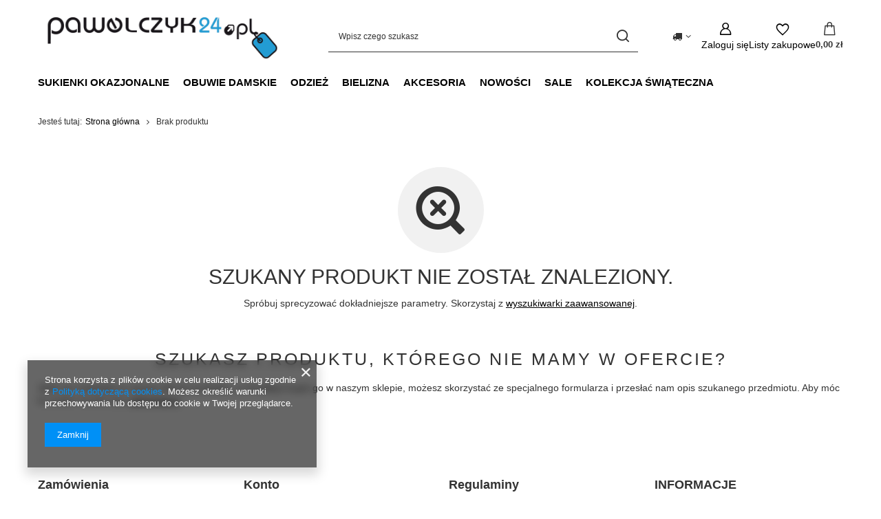

--- FILE ---
content_type: text/html; charset=utf-8
request_url: https://pawelczyk24.pl/noproduct.php?reason=product&product=46632?lang=pol
body_size: 13788
content:
<!DOCTYPE html>
<html lang="pl" class="--vat --gross " ><head><meta name="viewport" content="initial-scale = 1.0, maximum-scale = 5.0, width=device-width, viewport-fit=cover"><meta http-equiv="Content-Type" content="text/html; charset=utf-8"><meta http-equiv="X-UA-Compatible" content="IE=edge"><title>Pawelczyk24.pl - sukienki sklep online</title><meta name="keywords" content="andrzejki‬ ‪bal ‪długa dress dresses‬ emo komunie‬ koronkowa‬ ‪‪long‬ ‪longdress‬ ‪maxi ‪maxidress na‬‪ pawelczyk24pl studniówka studniówkę‬‬ studniówkowa‬‬ sukienka sukienki suknia‬ sylwester sylwester2019 sylwestrowe‬ wesele‬ wieczorowa‬ wieczorowe"><meta name="description" content="Pawelczyk24.pl to kolekcja najpiękniejszych sukni wieczorowych, balowych oraz sukienek koktajlowych. Wybierz wymarzoną sukienkę emo na wesele, studniówkę, Sylwestra w której przetańczysz całą noc!"><link rel="icon" href="/gfx/pol/favicon.ico"><meta name="theme-color" content="#0090f6"><meta name="msapplication-navbutton-color" content="#0090f6"><meta name="apple-mobile-web-app-status-bar-style" content="#0090f6"><link rel="stylesheet" type="text/css" href="/gfx/pol/common_style.css.gzip?r=1765442856"><script>var app_shop={urls:{prefix:'data="/gfx/'.replace('data="', '')+'pol/',graphql:'/graphql/v1/'},vars:{meta:{viewportContent:'initial-scale = 1.0, maximum-scale = 5.0, width=device-width, viewport-fit=cover'},priceType:'gross',priceTypeVat:true,productDeliveryTimeAndAvailabilityWithBasket:false,geoipCountryCode:'US',fairShopLogo: { enabled: true, image: '/gfx/standards/superfair_light.svg'},currency:{id:'PLN',symbol:'zł',country:'pl',format:'###,##0.00',beforeValue:false,space:true,decimalSeparator:',',groupingSeparator:' '},language:{id:'pol',symbol:'pl',name:'Polski'},omnibus:{enabled:true,rebateCodeActivate:false,hidePercentageDiscounts:false,},},txt:{priceTypeText:' brutto',},fn:{},fnrun:{},files:[],graphql:{}};const getCookieByName=(name)=>{const value=`; ${document.cookie}`;const parts = value.split(`; ${name}=`);if(parts.length === 2) return parts.pop().split(';').shift();return false;};if(getCookieByName('freeeshipping_clicked')){document.documentElement.classList.remove('--freeShipping');}if(getCookieByName('rabateCode_clicked')){document.documentElement.classList.remove('--rabateCode');}function hideClosedBars(){const closedBarsArray=JSON.parse(localStorage.getItem('closedBars'))||[];if(closedBarsArray.length){const styleElement=document.createElement('style');styleElement.textContent=`${closedBarsArray.map((el)=>`#${el}`).join(',')}{display:none !important;}`;document.head.appendChild(styleElement);}}hideClosedBars();</script><meta name="robots" content="index,follow"><meta name="rating" content="general"><meta name="Author" content="Pawelczyk24.pl na bazie IdoSell (www.idosell.com/shop).">
<!-- Begin LoginOptions html -->

<style>
#client_new_social .service_item[data-name="service_Apple"]:before, 
#cookie_login_social_more .service_item[data-name="service_Apple"]:before,
.oscop_contact .oscop_login__service[data-service="Apple"]:before {
    display: block;
    height: 2.6rem;
    content: url('/gfx/standards/apple.svg?r=1743165583');
}
.oscop_contact .oscop_login__service[data-service="Apple"]:before {
    height: auto;
    transform: scale(0.8);
}
#client_new_social .service_item[data-name="service_Apple"]:has(img.service_icon):before,
#cookie_login_social_more .service_item[data-name="service_Apple"]:has(img.service_icon):before,
.oscop_contact .oscop_login__service[data-service="Apple"]:has(img.service_icon):before {
    display: none;
}
</style>

<!-- End LoginOptions html -->

<!-- Open Graph -->
<link rel="manifest" href="https://pawelczyk24.pl/data/include/pwa/1/manifest.json?t=3"><meta name="apple-mobile-web-app-capable" content="yes"><meta name="apple-mobile-web-app-status-bar-style" content="black"><meta name="apple-mobile-web-app-title" content="pawelczyk24.pl"><link rel="apple-touch-icon" href="/data/include/pwa/1/icon-128.png"><link rel="apple-touch-startup-image" href="/data/include/pwa/1/logo-512.png" /><meta name="msapplication-TileImage" content="/data/include/pwa/1/icon-144.png"><meta name="msapplication-TileColor" content="#2F3BA2"><meta name="msapplication-starturl" content="/"><script type="application/javascript">var _adblock = true;</script><script async src="/data/include/advertising.js"></script><script type="application/javascript">var statusPWA = {
                online: {
                    txt: "Połączono z internetem",
                    bg: "#5fa341"
                },
                offline: {
                    txt: "Brak połączenia z internetem",
                    bg: "#eb5467"
                }
            }</script><script async type="application/javascript" src="/ajax/js/pwa_online_bar.js?v=1&r=6"></script><script >
window.dataLayer = window.dataLayer || [];
window.gtag = function gtag() {
dataLayer.push(arguments);
}
gtag('consent', 'default', {
'ad_storage': 'denied',
'analytics_storage': 'denied',
'ad_personalization': 'denied',
'ad_user_data': 'denied',
'wait_for_update': 500
});

gtag('set', 'ads_data_redaction', true);
</script><script  class='google_consent_mode_update'>
gtag('consent', 'update', {
'ad_storage': 'granted',
'analytics_storage': 'granted',
'ad_personalization': 'granted',
'ad_user_data': 'granted'
});
</script>
<!-- End Open Graph -->
                <!-- Global site tag (gtag.js) -->
                <script  async src="https://www.googletagmanager.com/gtag/js?id=AW-785547942"></script>
                <script >
                    window.dataLayer = window.dataLayer || [];
                    window.gtag = function gtag(){dataLayer.push(arguments);}
                    gtag('js', new Date());
                    
                    gtag('config', 'AW-785547942', {"allow_enhanced_conversions":true});
gtag('config', 'G-K72GWDFJW9');

                </script>
                <link rel="stylesheet" type="text/css" href="/data/designs/60dd8e70bb8d74.72606172_97/gfx/pol/custom.css.gzip?r=1765516372"><script src="/inPost/inpostPayNew.js"></script><script src="https://inpostpay-widget-v2.inpost.pl/inpostpay.widget.v2.js"></script></head><body>
<!-- Begin additional html or js -->


<!--6|1|6-->
<!-- Load Facebook SDK for JavaScript -->
<div id="fb-root"></div>
<script>
  window.fbAsyncInit = function() {
    FB.init({
      xfbml            : true,
      version          : 'v3.2'
    });
  };

  (function(d, s, id) {
  var js, fjs = d.getElementsByTagName(s)[0];
  if (d.getElementById(id)) return;
  js = d.createElement(s); js.id = id;
  js.src = 'https://connect.facebook.net/pl_PL/sdk/xfbml.customerchat.js#xfbml=1&version=v2.12&autoLogAppEvents=1';
  fjs.parentNode.insertBefore(js, fjs);
}(document, 'script', 'facebook-jssdk'));</script>

<!-- Your customer chat code -->
<div class="fb-customerchat"
  attribution=setup_tool
  page_id="242280845955729"
  theme_color="#0090f6"
  logged_in_greeting="Dzień dobry, Agata Pawelczyk, w czym mogę pomóc?"
  logged_out_greeting="Dzień dobry, Agata Pawelczyk, w czym mogę pomóc?">
</div>

<!-- End additional html or js -->
<div id="container" class="noproduct_page container max-width-1200"><header class=""><script class="ajaxLoad">app_shop.vars.vat_registered="true";app_shop.vars.currency_format="###,##0.00";app_shop.vars.currency_before_value=false;app_shop.vars.currency_space=true;app_shop.vars.symbol="zł";app_shop.vars.id="PLN";app_shop.vars.baseurl="http://pawelczyk24.pl/";app_shop.vars.sslurl="https://pawelczyk24.pl/";app_shop.vars.curr_url="%2Fnoproduct.php%3Freason%3Dproduct%26product%3D46632%3Flang%3Dpol";var currency_decimal_separator=',';var currency_grouping_separator=' ';app_shop.vars.blacklist_extension=["exe","com","swf","js","php"];app_shop.vars.blacklist_mime=["application/javascript","application/octet-stream","message/http","text/javascript","application/x-deb","application/x-javascript","application/x-shockwave-flash","application/x-msdownload"];app_shop.urls.contact="/contact-pol.html";</script><div id="viewType" style="display:none"></div><div id="menu_skip" class="menu_skip"><a href="#layout" class="btn --outline --medium menu_skip__link --layout">Przejdź do zawartości strony</a><a href="#menu_categories" class="btn --outline --medium menu_skip__link --menu">Przejdź do kategorii</a></div><div id="logo" class="d-flex align-items-center"><a href="/" target="_self" aria-label="Logo sklepu"><img src="/data/gfx/mask/pol/logo_1_big.png" alt="Pawelczyk24.pl" width="800" height="168"></a></div><form action="https://pawelczyk24.pl/search.php" method="get" id="menu_search" class="menu_search"><a href="#showSearchForm" class="menu_search__mobile" aria-label="Szukaj"></a><div class="menu_search__block"><div class="menu_search__item --input"><input class="menu_search__input" type="text" name="text" autocomplete="off" placeholder="Wpisz czego szukasz" aria-label="Wpisz czego szukasz"><button class="menu_search__submit" type="submit" aria-label="Szukaj"></button></div><div class="menu_search__item --results search_result"></div></div></form><div id="menu_top" class="menu_top"><div id="menu_settings" class="align-items-center justify-content-center justify-content-lg-end"><div class="open_trigger hover__wrapper --hover_touch" tabindex="0" aria-label="Kliknij, aby zmienić kraj dostawy"><span class="d-none d-md-inline-block flag_txt"><i class="icon-truck"></i></span><i class="icon-angle-down d-none d-md-inline-block"></i><form class="hover__element --right" action="https://pawelczyk24.pl/settings.php" method="post"><ul><li><div class="form-group"><span for="menu_settings_country">Dostawa do</span><div class="select-after"><select class="form-control" name="country" id="menu_settings_country" aria-label="Dostawa do"><option value="1143020016">Austria</option><option value="1143020022">Belgia</option><option value="1143020027">Białoruś</option><option value="1143020029">Bośnia i Hercegowina</option><option value="1143020033">Bułgaria</option><option value="1143020038">Chorwacja</option><option value="1143020040">Cypr</option><option value="1170044701">Czarnogóra</option><option value="1143020041">Czechy</option><option value="1143020042">Dania</option><option value="1143020051">Estonia</option><option value="1143020056">Finlandia</option><option value="1143020057">Francja</option><option value="1143020062">Grecja</option><option value="1143020065">Gruzja</option><option value="1143020075">Hiszpania</option><option value="1143020076">Holandia</option><option value="1143020083">Irlandia</option><option value="1143020084">Islandia</option><option value="1143020085">Izrael</option><option value="1143020095">Kanada</option><option value="1170044705">Kosowo</option><option value="1143020116">Litwa</option><option value="1143020118">Łotwa</option><option value="1143020117">Luksembourg</option><option value="1143020119">Macedonia</option><option value="1143020126">Malta</option><option value="1143020133">Meksyk</option><option value="1143020135">Monako</option><option value="1143020143">Niemcy</option><option value="1143020149">Norwegia</option><option selected value="1143020003">Polska</option><option value="1143020163">Portugalia</option><option value="1143020168">Rosja</option><option value="1143020169">Rumunia</option><option value="1170044700">Serbia</option><option value="1143020182">Słowacja</option><option value="1143020183">Słowenia</option><option value="1143020186">Stany Zjednoczone</option><option value="1143020192">Szwajcaria</option><option value="1143020193">Szwecja</option><option value="1143020205">Turcja</option><option value="1143020210">Ukraina</option><option value="1143020217">Węgry</option><option value="1143020218">Wielka Brytania</option><option value="1143020220">Włochy</option></select></div></div></li><li class="buttons"><button class="btn --solid --large" type="submit">
									Zastosuj zmiany
								</button></li></ul></form></div></div><div class="account_links"><a class="account_links__item" href="https://pawelczyk24.pl/login.php" aria-label="Zaloguj się"><span class="account_links__text --logged-out">Zaloguj się</span></a></div><div class="shopping_list_top hover__wrapper" data-empty="true"><a href="https://pawelczyk24.pl/pl/shoppinglist/" class="wishlist_link slt_link --empty" aria-label="Listy zakupowe"><span class="slt_link__text">Listy zakupowe</span></a><div class="slt_lists hover__element"><ul class="slt_lists__nav"><li class="slt_lists__nav_item" data-list_skeleton="true" data-list_id="true" data-shared="true"><a href="#" class="slt_lists__nav_link" data-list_href="true"><span class="slt_lists__nav_name" data-list_name="true"></span><span class="slt_lists__count" data-list_count="true">0</span></a></li><li class="slt_lists__nav_item --empty"><a class="slt_lists__nav_link --empty" href="https://pawelczyk24.pl/pl/shoppinglist/"><span class="slt_lists__nav_name" data-list_name="true">Lista zakupowa</span><span class="slt_lists__count" data-list_count="true">0</span></a></li></ul></div></div><div id="menu_basket" class="top_basket hover__wrapper --skeleton --mobile_hide"><a class="top_basket__sub" title="Przejdź do koszyka" href="/basketedit.php" aria-label="Wartość koszyka: 0,00 zł"><span class="badge badge-info"></span><strong class="top_basket__price">0,00 zł</strong></a><div class="top_basket__express_checkout_container"><express-checkout type="basket"></express-checkout></div><script>
        app_shop.vars.cache_html = true;
      </script><div class="top_basket__details hover__element --skeleton"><div class="top_basket__skeleton --name"></div><div class="top_basket__skeleton --product"></div><div class="top_basket__skeleton --product"></div><div class="top_basket__skeleton --product --last"></div><div class="top_basket__skeleton --sep"></div><div class="top_basket__skeleton --summary"></div></div></div><template id="top_basket_product"><div class="top_basket__product"><a class="top_basket__img" title=""><picture><source type="image/webp" srcset=""></source><img src="" alt=""></picture></a><a class="top_basket__link" title=""></a><div class="top_basket__prices"><span class="top_basket__price"></span><span class="top_basket__unit"></span><span class="top_basket__vat"></span></div></div></template><template id="top_basket_summary"><div class="top_basket__summary_shipping_free"><span class="top_basket__summary_label --freeshipping_limit">Do darmowej dostawy brakuje <span class="top_basket__summary_value"></span></span><span class="progress_bar"><span class="progress_bar__value"></span></span></div><div class="top_basket__summary_item --worth"><span class="top_basket__summary_label">Wartość zamówienia:</span><b class="top_basket__summary_value"></b></div><div class="top_basket__summary_item --shipping"><span class="top_basket__summary_label">Koszt przesyłki:</span><b class="top_basket__summary_value"></b></div><div class="top_basket__buttons"><a class="btn --solid --large" data-ec-class="btn --outline --large" title="Przejdź do koszyka" href="/basketedit.php">
        Przejdź do koszyka
      </a><div id="top_basket__express_checkout_placeholder"></div></div></template><template id="top_basket_details"><div class="top_basket__details hover__element"><div class="top_basket__details_sub"><div class="headline"><span class="headline__name">Twój koszyk (<span class="top_basket__count"></span>)</span></div><div class="top_basket__products"></div><div class="top_basket__summary"></div></div></div></template></div><nav id="menu_categories" class="wide" aria-label="Kategorie główne"><button type="button" class="navbar-toggler" aria-label="Menu"><i class="icon-reorder"></i></button><div class="navbar-collapse" id="menu_navbar"><ul class="navbar-nav mx-md-n2"><li class="nav-item"><span class="nav-link-wrapper"><a  href="/pol_m_Sukienki-okazjonalne-308.html" target="_self" title="Sukienki okazjonalne" class="nav-link --l1" >Sukienki okazjonalne</a><button class="nav-link-expand" type="button" aria-label="Sukienki okazjonalne, Menu"></button></span><ul class="navbar-subnav"><li class="nav-header"><a href="#backLink" class="nav-header__backLink"><i class="icon-angle-left"></i></a><a  href="/pol_m_Sukienki-okazjonalne-308.html" target="_self" title="Sukienki okazjonalne" class="nav-link --l1" >Sukienki okazjonalne</a></li><li class="nav-item empty"><a  href="/pol_m_Sukienki-okazjonalne_Dluga-sukienka-na-wesele-396.html" target="_self" title="Długa sukienka na wesele" class="nav-link --l2" >Długa sukienka na wesele</a></li><li class="nav-item empty"><a  href="/pol_m_Sukienki-okazjonalne_Sukienka-dla-swiadkowej-druhny-395.html" target="_self" title="Sukienka dla świadkowej, druhny" class="nav-link --l2" >Sukienka dla świadkowej, druhny</a></li><li class="nav-item empty"><a  href="/pol_m_Sukienki-okazjonalne_Sukienka-na-andrzejki-318.html" target="_self" title="Sukienka na andrzejki" class="nav-link --l2" >Sukienka na andrzejki</a></li><li class="nav-item empty"><a  href="/pol_m_Sukienki-okazjonalne_Sukienka-na-bal-szostoklasisty-320.html" target="_self" title="Sukienka na bal szóstoklasisty" class="nav-link --l2" >Sukienka na bal szóstoklasisty</a></li><li class="nav-item empty"><a  href="/pol_m_Sukienki-okazjonalne_Sukienka-na-chrzciny-313.html" target="_self" title="Sukienka na chrzciny" class="nav-link --l2" >Sukienka na chrzciny</a></li><li class="nav-item empty"><a  href="/pol_m_Sukienki-okazjonalne_Sukienka-na-co-dzien-314.html" target="_self" title="Sukienka na co dzień" class="nav-link --l2" >Sukienka na co dzień</a></li><li class="nav-item empty"><a  href="/pol_m_Sukienki-okazjonalne_Sukienka-na-impreze-315.html" target="_self" title="Sukienka na imprezę" class="nav-link --l2" >Sukienka na imprezę</a></li><li class="nav-item empty"><a  href="/pol_m_Sukienki-okazjonalne_Sukienka-na-jesien-321.html" target="_self" title="Sukienka na jesień" class="nav-link --l2" >Sukienka na jesień</a></li><li class="nav-item empty"><a  href="/pol_m_Sukienki-okazjonalne_Sukienka-na-karnawal-312.html" target="_self" title="Sukienka na karnawał" class="nav-link --l2" >Sukienka na karnawał</a></li><li class="nav-item empty"><a  href="/pol_m_Sukienki-okazjonalne_Sukienka-na-komunie-316.html" target="_self" title="Sukienka na komunię" class="nav-link --l2" >Sukienka na komunię</a></li><li class="nav-item empty"><a  href="/pol_m_Sukienki-okazjonalne_Sukienka-na-lato-317.html" target="_self" title="Sukienka na lato" class="nav-link --l2" >Sukienka na lato</a></li><li class="nav-item empty"><a  href="/pol_m_Sukienki-okazjonalne_Sukienka-na-osiemnastke-18-310.html" target="_self" title="Sukienka na osiemnastkę 18" class="nav-link --l2" >Sukienka na osiemnastkę 18</a></li><li class="nav-item empty"><a  href="/pol_m_Sukienki-okazjonalne_Sukienka-na-poprawiny-322.html" target="_self" title="Sukienka na poprawiny" class="nav-link --l2" >Sukienka na poprawiny</a></li><li class="nav-item empty"><a  href="/pol_m_Sukienki-okazjonalne_Sukienka-na-polmetek-328.html" target="_self" title="Sukienka na półmetek" class="nav-link --l2" >Sukienka na półmetek</a></li><li class="nav-item empty"><a  href="/pol_m_Sukienki-okazjonalne_Sukienka-na-randke-393.html" target="_self" title="Sukienka na randkę" class="nav-link --l2" >Sukienka na randkę</a></li><li class="nav-item empty"><a  href="/pol_m_Sukienki-okazjonalne_Sukienka-na-studniowke-327.html" target="_self" title="Sukienka na studniówkę" class="nav-link --l2" >Sukienka na studniówkę</a></li><li class="nav-item empty"><a  href="/pol_m_Sukienki-okazjonalne_Sukienka-na-sylwestra-311.html" target="_self" title="Sukienka na sylwestra" class="nav-link --l2" >Sukienka na sylwestra</a></li><li class="nav-item empty"><a  href="/pol_m_Sukienki-okazjonalne_Sukienka-na-slub-cywilny-323.html" target="_self" title="Sukienka na ślub cywilny" class="nav-link --l2" >Sukienka na ślub cywilny</a></li><li class="nav-item empty"><a  href="/pol_m_Sukienki-okazjonalne_Sukienka-na-swieta-324.html" target="_self" title="Sukienka na święta" class="nav-link --l2" >Sukienka na święta</a></li><li class="nav-item empty"><a  href="/pol_m_Sukienki-okazjonalne_Sukienka-na-walentynki-392.html" target="_self" title="Sukienka na walentynki" class="nav-link --l2" >Sukienka na walentynki</a></li><li class="nav-item empty"><a  href="/pol_m_Sukienki-okazjonalne_Sukienka-na-wesele-309.html" target="_self" title="Sukienka na wesele" class="nav-link --l2" >Sukienka na wesele</a></li><li class="nav-item empty"><a  href="/pol_m_Sukienki-okazjonalne_Sukienka-na-zime-325.html" target="_self" title="Sukienka na zimę" class="nav-link --l2" >Sukienka na zimę</a></li><li class="nav-item empty"><a  href="/pol_m_Sukienki-okazjonalne_Sukienka-na-bal-karnawalowy-498.html" target="_self" title="Sukienka na bal karnawałowy" class="nav-link --l2" >Sukienka na bal karnawałowy</a></li><li class="nav-item empty"><a  href="/pol_m_Sukienki-okazjonalne_Sukienka-na-boze-narodzenie-500.html" target="_self" title="Sukienka na boże narodzenie" class="nav-link --l2" >Sukienka na boże narodzenie</a></li><li class="nav-item empty"><a  href="/pol_m_Sukienki-okazjonalne_Sukienka-na-wigilie-501.html" target="_self" title="Sukienka na wigilie" class="nav-link --l2" >Sukienka na wigilie</a></li><li class="nav-item empty"><a  href="/pol_m_Sukienki-okazjonalne_Sukienka-na-urodziny-502.html" target="_self" title="Sukienka na urodziny" class="nav-link --l2" >Sukienka na urodziny</a></li><li class="nav-item empty"><a  href="/pol_m_Sukienki-okazjonalne_Sukienka-na-poprawiny-dla-mlodej-503.html" target="_self" title="Sukienka na poprawiny dla młodej" class="nav-link --l2" >Sukienka na poprawiny dla młodej</a></li><li class="nav-item empty"><a  href="/pol_m_Sukienki-okazjonalne_Sukienka-na-wesele-dla-mamy-504.html" target="_self" title="Sukienka na wesele dla mamy" class="nav-link --l2" >Sukienka na wesele dla mamy</a></li><li class="nav-item empty"><a  href="/pol_m_Sukienki-okazjonalne_Sukienka-na-impreze-firmowa-505.html" target="_self" title="Sukienka na imprezę firmową" class="nav-link --l2" >Sukienka na imprezę firmową</a></li></ul></li><li class="nav-item"><span class="nav-link-wrapper"><a  href="/pol_m_Obuwie-damskie-277.html" target="_self" title="Obuwie damskie" class="nav-link --l1" >Obuwie damskie</a><button class="nav-link-expand" type="button" aria-label="Obuwie damskie, Menu"></button></span><ul class="navbar-subnav"><li class="nav-header"><a href="#backLink" class="nav-header__backLink"><i class="icon-angle-left"></i></a><a  href="/pol_m_Obuwie-damskie-277.html" target="_self" title="Obuwie damskie" class="nav-link --l1" >Obuwie damskie</a></li><li class="nav-item empty"><a  href="/pol_m_Obuwie-damskie_Botki-304.html" target="_self" title="Botki" class="nav-link --l2" >Botki</a></li><li class="nav-item empty"><a  href="/pol_m_Obuwie-damskie_Buty-sportowe-damskie-479.html" target="_self" title="Buty sportowe damskie" class="nav-link --l2" >Buty sportowe damskie</a></li><li class="nav-item empty"><a  href="/pol_m_Obuwie-damskie_Czolenka-307.html" target="_self" title="Czółenka" class="nav-link --l2" >Czółenka</a></li><li class="nav-item empty"><a  href="/pol_m_Obuwie-damskie_Kozaki-damskie-306.html" target="_self" title="Kozaki damskie" class="nav-link --l2" >Kozaki damskie</a></li><li class="nav-item empty"><a  href="/pol_m_Obuwie-damskie_Mokasyny-damskie-489.html" target="_self" title="Mokasyny damskie" class="nav-link --l2" >Mokasyny damskie</a></li><li class="nav-item empty"><a  href="/pol_m_Obuwie-damskie_Polbuty-damskie-473.html" target="_self" title="Półbuty damskie" class="nav-link --l2" >Półbuty damskie</a></li><li class="nav-item empty"><a  href="/pol_m_Obuwie-damskie_Sandaly-damskie-490.html" target="_self" title="Sandały damskie" class="nav-link --l2" >Sandały damskie</a></li><li class="nav-item empty"><a  href="/pol_m_Obuwie-damskie_Sneakersy-476.html" target="_self" title="Sneakersy" class="nav-link --l2" >Sneakersy</a></li></ul></li><li class="nav-item"><span class="nav-link-wrapper"><a  href="/pol_m_Odziez-275.html" target="_self" title="Odzież" class="nav-link --l1" >Odzież</a><button class="nav-link-expand" type="button" aria-label="Odzież, Menu"></button></span><ul class="navbar-subnav"><li class="nav-header"><a href="#backLink" class="nav-header__backLink"><i class="icon-angle-left"></i></a><a  href="/pol_m_Odziez-275.html" target="_self" title="Odzież" class="nav-link --l1" >Odzież</a></li><li class="nav-item"><a  href="/pol_m_Odziez_Bluzki-i-koszule-286.html" target="_self" title="Bluzki i koszule" class="nav-link --l2" >Bluzki i koszule</a><ul class="navbar-subsubnav"><li class="nav-header"><a href="#backLink" class="nav-header__backLink"><i class="icon-angle-left"></i></a><a  href="/pol_m_Odziez_Bluzki-i-koszule-286.html" target="_self" title="Bluzki i koszule" class="nav-link --l2" >Bluzki i koszule</a></li><li class="nav-item"><a  href="/pol_m_Odziez_Bluzki-i-koszule_Bluzki-513.html" target="_self" title="Bluzki" class="nav-link --l3" >Bluzki</a></li><li class="nav-item"><a  href="/pol_m_Odziez_Bluzki-i-koszule_Koszule-630.html" target="_self" title="Koszule" class="nav-link --l3" >Koszule</a></li><li class="nav-item"><a  href="/pol_m_Odziez_Bluzki-i-koszule_Topy-634.html" target="_self" title="Topy" class="nav-link --l3" >Topy</a></li></ul></li><li class="nav-item empty"><a  href="/pol_m_Odziez_Dresy-288.html" target="_self" title="Dresy" class="nav-link --l2" >Dresy</a></li><li class="nav-item empty"><a  href="/pol_m_Odziez_Kombinezony-284.html" target="_self" title="Kombinezony" class="nav-link --l2" >Kombinezony</a></li><li class="nav-item empty"><a  href="/pol_m_Odziez_Komplety-i-garnitury-damskie-290.html" target="_self" title="Komplety i garnitury damskie" class="nav-link --l2" >Komplety i garnitury damskie</a></li><li class="nav-item empty"><a  href="/pol_m_Odziez_Marynarki-i-zakiety-291.html" target="_self" title="Marynarki i żakiety" class="nav-link --l2" >Marynarki i żakiety</a></li><li class="nav-item"><a  href="/pol_m_Odziez_Okrycia-wierzchnie-289.html" target="_self" title="Okrycia wierzchnie" class="nav-link --l2" >Okrycia wierzchnie</a><ul class="navbar-subsubnav"><li class="nav-header"><a href="#backLink" class="nav-header__backLink"><i class="icon-angle-left"></i></a><a  href="/pol_m_Odziez_Okrycia-wierzchnie-289.html" target="_self" title="Okrycia wierzchnie" class="nav-link --l2" >Okrycia wierzchnie</a></li><li class="nav-item"><a  href="/pol_m_Odziez_Okrycia-wierzchnie_Kurtki-399.html" target="_self" title="Kurtki" class="nav-link --l3" >Kurtki</a></li></ul></li><li class="nav-item"><a  href="/pol_m_Odziez_Spodnie-i-spodenki-294.html" target="_self" title="Spodnie i spodenki" class="nav-link --l2" >Spodnie i spodenki</a><ul class="navbar-subsubnav"><li class="nav-header"><a href="#backLink" class="nav-header__backLink"><i class="icon-angle-left"></i></a><a  href="/pol_m_Odziez_Spodnie-i-spodenki-294.html" target="_self" title="Spodnie i spodenki" class="nav-link --l2" >Spodnie i spodenki</a></li><li class="nav-item"><a  href="/pol_m_Odziez_Spodnie-i-spodenki_Spodnie-514.html" target="_self" title="Spodnie" class="nav-link --l3" >Spodnie</a></li><li class="nav-item"><a  href="/pol_m_Odziez_Spodnie-i-spodenki_Leginsy-620.html" target="_self" title="Leginsy" class="nav-link --l3" >Leginsy</a></li><li class="nav-item"><a  href="/pol_m_Odziez_Spodnie-i-spodenki_Spodenki-629.html" target="_self" title="Spodenki" class="nav-link --l3" >Spodenki</a></li><li class="nav-item"><a  href="/pol_m_Odziez_Spodnie-i-spodenki_Joggery-640.html" target="_self" title="Joggery" class="nav-link --l3" >Joggery</a></li><li class="nav-item"><a  href="/pol_m_Odziez_Spodnie-i-spodenki_Spodnico-spodenki-641.html" target="_self" title="Spódnico-spodenki" class="nav-link --l3" >Spódnico-spodenki</a></li></ul></li><li class="nav-item empty"><a  href="/pol_m_Odziez_Spodnice-285.html" target="_self" title="Spódnice" class="nav-link --l2" >Spódnice</a></li><li class="nav-item empty"><a  href="/pol_m_Odziez_Sukienki-283.html" target="_self" title="Sukienki" class="nav-link --l2" >Sukienki</a></li><li class="nav-item"><a  href="/pol_m_Odziez_Swetry-i-bluzy-287.html" target="_self" title="Swetry i bluzy" class="nav-link --l2" >Swetry i bluzy</a><ul class="navbar-subsubnav"><li class="nav-header"><a href="#backLink" class="nav-header__backLink"><i class="icon-angle-left"></i></a><a  href="/pol_m_Odziez_Swetry-i-bluzy-287.html" target="_self" title="Swetry i bluzy" class="nav-link --l2" >Swetry i bluzy</a></li><li class="nav-item"><a  href="/pol_m_Odziez_Swetry-i-bluzy_Golfy-636.html" target="_self" title="Golfy" class="nav-link --l3" >Golfy</a></li><li class="nav-item"><a  href="/pol_m_Odziez_Swetry-i-bluzy_Bluzy-639.html" target="_self" title="Bluzy" class="nav-link --l3" >Bluzy</a></li></ul></li></ul></li><li class="nav-item"><span class="nav-link-wrapper"><a  href="/pol_m_Bielizna-276.html" target="_self" title="Bielizna" class="nav-link --l1" >Bielizna</a><button class="nav-link-expand" type="button" aria-label="Bielizna, Menu"></button></span><ul class="navbar-subnav"><li class="nav-header"><a href="#backLink" class="nav-header__backLink"><i class="icon-angle-left"></i></a><a  href="/pol_m_Bielizna-276.html" target="_self" title="Bielizna" class="nav-link --l1" >Bielizna</a></li><li class="nav-item empty"><a  href="/pol_m_Bielizna_Skarpetki-668.html" target="_self" title="Skarpetki" class="nav-link --l2" >Skarpetki</a></li><li class="nav-item empty"><a  href="/pol_m_Bielizna_Pizamy-300.html" target="_self" title="Piżamy" class="nav-link --l2" >Piżamy</a></li><li class="nav-item empty"><a  href="/pol_m_Bielizna_Ponczochy-301.html" target="_self" title="Pończochy" class="nav-link --l2" >Pończochy</a></li><li class="nav-item empty"><a  href="/pol_m_Bielizna_Rajstopy-458.html" target="_self" title="Rajstopy" class="nav-link --l2" >Rajstopy</a></li></ul></li><li class="nav-item"><span class="nav-link-wrapper"><a  href="/pol_m_Akcesoria-274.html" target="_self" title="Akcesoria" class="nav-link --l1" >Akcesoria</a><button class="nav-link-expand" type="button" aria-label="Akcesoria, Menu"></button></span><ul class="navbar-subnav"><li class="nav-header"><a href="#backLink" class="nav-header__backLink"><i class="icon-angle-left"></i></a><a  href="/pol_m_Akcesoria-274.html" target="_self" title="Akcesoria" class="nav-link --l1" >Akcesoria</a></li><li class="nav-item empty"><a  href="/pol_m_Akcesoria_Czapki-i-kapelusze-281.html" target="_self" title="Czapki i kapelusze" class="nav-link --l2" >Czapki i kapelusze</a></li></ul></li><li class="nav-item"><span class="nav-link-wrapper"><a  href="https://pawelczyk24.pl/Nowosc-snewproducts-pol.html" target="_self" title="NOWOŚCI" class="nav-link --l1" >NOWOŚCI</a></span></li><li class="nav-item"><span class="nav-link-wrapper"><a  href="/SALE-sdiscount-pol.html" target="_self" title="SALE" class="nav-link --l1" >SALE</a></span></li><li class="nav-item"><span class="nav-link-wrapper"><a  href="/pol_m_Kolekcja-swiateczna-533.html" target="_self" title="Kolekcja świąteczna" class="nav-link --l1" >Kolekcja świąteczna</a></span></li></ul></div></nav><div id="breadcrumbs" class="breadcrumbs"><div class="back_button"><button id="back_button"></button></div><nav class="list_wrapper" aria-label="Nawigacja okruszkowa"><ol><li><span>Jesteś tutaj:  </span></li><li class="bc-main"><span><a href="/">Strona główna</a></span></li><li aria-current="page" class="bc-active bc-noproduct"><span>Brak produktu</span></li></ol></nav></div></header><div id="layout" class="row clearfix"><aside class="col-3"><section class="shopping_list_menu"><div class="shopping_list_menu__block --lists slm_lists" data-empty="true"><a href="#showShoppingLists" class="slm_lists__label">Listy zakupowe</a><ul class="slm_lists__nav"><li class="slm_lists__nav_item" data-list_skeleton="true" data-list_id="true" data-shared="true"><a href="#" class="slm_lists__nav_link" data-list_href="true"><span class="slm_lists__nav_name" data-list_name="true"></span><span class="slm_lists__count" data-list_count="true">0</span></a></li><li class="slm_lists__nav_header"><a href="#hidehoppingLists" class="slm_lists__label"><span class="sr-only">Wróć</span>Listy zakupowe</a></li><li class="slm_lists__nav_item --empty"><a class="slm_lists__nav_link --empty" href="https://pawelczyk24.pl/pl/shoppinglist/"><span class="slm_lists__nav_name" data-list_name="true">Lista zakupowa</span><span class="sr-only">ilość produktów: </span><span class="slm_lists__count" data-list_count="true">0</span></a></li></ul><a href="#manage" class="slm_lists__manage d-none align-items-center d-md-flex">Zarządzaj listami</a></div><div class="shopping_list_menu__block --bought slm_bought"><a class="slm_bought__link d-flex" href="https://pawelczyk24.pl/products-bought.php">
				Lista dotychczas zamówionych produktów
			</a></div><div class="shopping_list_menu__block --info slm_info"><strong class="slm_info__label d-block mb-3">Jak działa lista zakupowa?</strong><ul class="slm_info__list"><li class="slm_info__list_item d-flex mb-3">
					Po zalogowaniu możesz umieścić i przechowywać na liście zakupowej dowolną liczbę produktów nieskończenie długo.
				</li><li class="slm_info__list_item d-flex mb-3">
					Dodanie produktu do listy zakupowej nie oznacza automatycznie jego rezerwacji.
				</li><li class="slm_info__list_item d-flex mb-3">
					Dla niezalogowanych klientów lista zakupowa przechowywana jest do momentu wygaśnięcia sesji (około 24h).
				</li></ul></div></section><div id="mobileCategories" class="mobileCategories"><div class="mobileCategories__item --menu"><button type="button" class="mobileCategories__link --active" data-ids="#menu_search,.shopping_list_menu,#menu_search,#menu_navbar,#menu_navbar3, #menu_blog">
                            Menu
                        </button></div><div class="mobileCategories__item --account"><button type="button" class="mobileCategories__link" data-ids="#menu_contact,#login_menu_block">
                            Konto
                        </button></div><div class="mobileCategories__item --settings"><button type="button" class="mobileCategories__link" data-ids="#menu_settings">
                                Ustawienia
                            </button></div></div><div class="setMobileGrid" data-item="#menu_navbar"></div><div class="setMobileGrid" data-item="#menu_navbar3" data-ismenu1="true"></div><div class="setMobileGrid" data-item="#menu_blog"></div><div class="login_menu_block d-lg-none" id="login_menu_block"><a class="sign_in_link" href="/login.php" title=""><i class="icon-user"></i><span>Zaloguj się</span></a><a class="registration_link" href="https://pawelczyk24.pl/client-new.php?register"><i class="icon-lock"></i><span>Zarejestruj się</span></a><a class="order_status_link" href="/order-open.php" title=""><i class="icon-globe"></i><span>Sprawdź status zamówienia</span></a></div><div class="setMobileGrid" data-item="#menu_contact"></div><div class="setMobileGrid" data-item="#menu_settings"></div></aside><main id="content" class="col-12"><section class="noproduct my-5"><div class="noproduct__icon"><i class="icon-noproduct"></i></div><h3 class="noproduct__label mb-2">Szukany produkt nie został znaleziony.</h3><p>Spróbuj sprecyzować dokładniejsze parametry. Skorzystaj z <a href="/searching.php" title="Kliknij, aby przejść do wyszukiwarki zaawansowanej">wyszukiwarki zaawansowanej</a>.</p><div class="noproduct__form_wrapper pt-lg-5"><span class="headline mt-5"><span class="headline__name">
					Szukasz produktu, którego nie mamy w ofercie?
				</span></span><p class="mb-3">
						Jeśli nie znalazłeś w naszej ofercie produktu, a chciałbyś kupić go w naszym sklepie, możesz skorzystać ze specjalnego formularza i przesłać nam opis szukanego przedmiotu. Aby móc to zrobić musisz być <a class="loginPopUpShow" href="https://pawelczyk24.pl/signin.php">zalogowany</a>.
					</p></div></section></main></div></div><footer class="max-width-1200"><nav id="footer_links" data-stretch-columns="true" aria-label="Menu z linkami w stopce"><ul id="menu_orders" class="footer_links"><li><a id="menu_orders_header" class="footer_tab__header footer_links_label" aria-controls="menu_orders_content" aria-expanded="true" href="https://pawelczyk24.pl/client-orders.php" aria-label="Nagłówek stopki: Zamówienia">
					Zamówienia
				</a><ul id="menu_orders_content" class="footer_links_sub" aria-hidden="false" aria-labelledby="menu_orders_header"><li id="order_status" class="menu_orders_item"><a href="https://pawelczyk24.pl/order-open.php" aria-label="Element stopki: Status zamówienia">
							Status zamówienia
						</a></li><li id="order_status2" class="menu_orders_item"><a href="https://pawelczyk24.pl/order-open.php" aria-label="Element stopki: Śledzenie przesyłki">
							Śledzenie przesyłki
						</a></li><li id="order_rma" class="menu_orders_item"><a href="https://pawelczyk24.pl/rma-open.php" aria-label="Element stopki: Chcę zareklamować produkt">
							Chcę zareklamować produkt
						</a></li><li id="order_returns" class="menu_orders_item"><a href="https://pawelczyk24.pl/returns-open.php" aria-label="Element stopki: Chcę zwrócić produkt">
							Chcę zwrócić produkt
						</a></li><li id="order_exchange" class="menu_orders_item"><a href="/client-orders.php?display=returns&amp;exchange=true" aria-label="Element stopki: Chcę wymienić produkt">
							Chcę wymienić produkt
						</a></li><li id="order_contact" class="menu_orders_item"><a href="/contact-pol.html" aria-label="Element stopki: Kontakt">
							Kontakt
						</a></li></ul></li></ul><ul id="menu_account" class="footer_links"><li><a id="menu_account_header" class="footer_tab__header footer_links_label" aria-controls="menu_account_content" aria-expanded="false" href="https://pawelczyk24.pl/login.php" aria-label="Nagłówek stopki: Konto">
					Konto
				</a><ul id="menu_account_content" class="footer_links_sub" aria-hidden="true" aria-labelledby="menu_account_header"><li id="account_register_retail" class="menu_account_item"><a href="https://pawelczyk24.pl/client-new.php?register" aria-label="Element stopki: Zarejestruj się">
										Zarejestruj się
									</a></li><li id="account_basket" class="menu_account_item"><a href="https://pawelczyk24.pl/basketedit.php" aria-label="Element stopki: Koszyk">
							Koszyk
						</a></li><li id="account_observed" class="menu_account_item"><a href="https://pawelczyk24.pl/pl/shoppinglist/" aria-label="Element stopki: Listy zakupowe">
							Listy zakupowe
						</a></li><li id="account_boughts" class="menu_account_item"><a href="https://pawelczyk24.pl/products-bought.php" aria-label="Element stopki: Lista zakupionych produktów">
							Lista zakupionych produktów
						</a></li><li id="account_history" class="menu_account_item"><a href="https://pawelczyk24.pl/client-orders.php" aria-label="Element stopki: Historia transakcji">
							Historia transakcji
						</a></li><li id="account_rebates" class="menu_account_item"><a href="https://pawelczyk24.pl/client-rebate.php" aria-label="Element stopki: Moje rabaty">
							Moje rabaty
						</a></li><li id="account_newsletter" class="menu_account_item"><a href="https://pawelczyk24.pl/newsletter.php" aria-label="Element stopki: Newsletter">
							Newsletter
						</a></li></ul></li></ul><ul id="menu_regulations" class="footer_links"><li><a id="menu_regulations_header" class="footer_tab__header footer_links_label" aria-controls="menu_regulations_content" aria-expanded="false" href="#menu_regulations_content" aria-label="Nagłówek stopki: Regulaminy">
						Regulaminy
					</a><ul id="menu_regulations_content" class="footer_links_sub" aria-hidden="true" aria-labelledby="menu_regulations_header"><li class="menu_regulations_item"><a href="/Informacje-o-sklepie-cterms-pol-19.html" aria-label="Element stopki: Informacje o sklepie">
									Informacje o sklepie
								</a></li><li class="menu_regulations_item"><a href="/pol-delivery.html" aria-label="Element stopki: Wysyłka">
									Wysyłka
								</a></li><li class="menu_regulations_item"><a href="/pol-payments.html" aria-label="Element stopki: Sposoby płatności i prowizje">
									Sposoby płatności i prowizje
								</a></li><li class="menu_regulations_item"><a href="/pol-terms.html" aria-label="Element stopki: Regulamin">
									Regulamin
								</a></li><li class="menu_regulations_item"><a href="/pol-privacy-and-cookie-notice.html" aria-label="Element stopki: Polityka prywatności">
									Polityka prywatności
								</a></li><li class="menu_regulations_item"><a href="/pol-returns-and_replacements.html" aria-label="Element stopki: Odstąpienie od umowy">
									Odstąpienie od umowy
								</a></li></ul></li></ul><ul id="links_footer_1" class="footer_links"><li><a id="links_footer_1_header" href="#links_footer_1_content" target="" title="INFORMACJE" class="footer_tab__header footer_links_label" data-gfx-enabled="false" data-hide-arrow="false" aria-controls="links_footer_1_content" aria-expanded="false"><span>INFORMACJE</span></a><ul id="links_footer_1_content" class="footer_links_sub" aria-hidden="true" aria-labelledby="links_footer_1_header"><li class="links_footer_1_item"><a href="http://pawelczyk24.pl/Wygodne-zwroty-cabout-pol-15.html" target="_self" title="Zwroty" data-gfx-enabled="false"><span>Zwroty</span></a></li><li class="links_footer_1_item"><a href="http://pawelczyk24.pl/Pomoc-chelp-pol-2.html" target="_self" title="Pomoc" data-gfx-enabled="false"><span>Pomoc</span></a></li></ul></li></ul></nav><div id="menu_contact" class="container"><ul class="menu_contact__items"><li class="contact_type_header"><a href="https://pawelczyk24.pl/contact-pol.html">

					Kontakt
				</a></li><li class="contact_type_phone"><a href="tel:790740000">790 740 000</a></li><li class="contact_type_mail"><a href="mailto:sklep@pawelczyk24.pl">sklep@pawelczyk24.pl</a></li><li class="contact_type_adress"><span class="shopshortname">Pawelczyk24.pl<span>, </span></span><span class="adress_street">ul. Partyzantów 65<span>, </span></span><span class="adress_zipcode">22-400<span class="n55931_city"> Zamosc</span></span></li></ul></div><div class="footer_settings container"><div id="price_info" class="footer_settings__price_info price_info"><span class="price_info__text --type">
									W sklepie prezentujemy ceny brutto (z VAT).
								</span></div><div class="footer_settings__idosell idosell" id="idosell_logo"><a class="idosell__logo --link" target="_blank" href="https://www.idosell.com/pl/shop/sfs/superfairshop-wyroznienie-dla-najlepszych-sklepow-internetowych/?utm_source=clientShopSite&amp;utm_medium=Label&amp;utm_campaign=PoweredByBadgeLink" title="Sklep internetowy IdoSell"><img class="idosell__img" src="/ajax/suparfair_IdoSellShop_black.svg?v=1" loading="lazy" alt="Wyróżnienie dla najlepszych sklepów internetowych IdoSell"></a></div></div><script>
		const instalmentData = {
			
			currency: 'zł',
			
			
					basketCost: 0,
				
					basketCostNet: 0,
				
			
			basketCount: parseInt(0, 10),
			
			
					price: 0,
					priceNet: 0,
				
		}
	</script><script type="application/ld+json">
		{
		"@context": "http://schema.org",
		"@type": "WebSite",
		
		"url": "https://pawelczyk24.pl/",
		"potentialAction": {
		"@type": "SearchAction",
		"target": "https://pawelczyk24.pl/search.php?text={search_term_string}",
		"query-input": "required name=search_term_string"
		}
		}
	</script><script>app_shop.vars.requestUri="%2Fnoproduct.php%3Freason%3Dproduct%26product%3D46632%3Flang%3Dpol";app_shop.vars.additionalAjax='/noproduct.php';</script></footer><script src="/gfx/pol/jquery.js.gzip?r=1765442856"></script><script src="/gfx/pol/common_shop.js.gzip?r=1765442856"></script><script src="/gfx/pol/envelope.js.gzip?r=1765442856"></script><script src="/gfx/pol/menu_suggested_shop_for_language.js.gzip?r=1765442856"></script><script src="/gfx/pol/menu_basket.js.gzip?r=1765442856"></script><script src="/gfx/pol/hotspots_javascript.js.gzip?r=1765442856"></script><script src="/gfx/pol/hotspots_slider.js.gzip?r=1765442856"></script><script src="/gfx/pol/hotspots_add_to_basket.js.gzip?r=1765442856"></script><script src="/gfx/pol/noproduct_product_request_form.js.gzip?r=1765442856"></script><script>
            window.Core = {};
            window.Core.basketChanged = function(newContent) {
            if (newContent.basket) {
            const event = new CustomEvent("inpost-update-count", { detail: newContent.basket.productsNumber
    });
    const iziButtonsCollection =
        Array.from(document.getElementsByTagName("inpost-izi-button"));
    iziButtonsCollection.forEach(el => el.dispatchEvent(event));
    }};</script><script>var inpostPayProperties={"isBinded":null}</script>
<!-- Begin additional html or js -->


<!--SYSTEM - COOKIES CONSENT|1|-->
<div id="ck_dsclr_v2" class="no_print ck_dsclr_v2">
    <div class="ck_dsclr_x_v2" id="ckdsclrx_v2">
        <i class="icon-x"></i>
    </div>
    <div id="ck_dsclr_sub_v2" class="ck_dsclr__sub_v2">
            Strona korzysta z plików cookie w celu realizacji usług zgodnie z <a style="color: #0090f6; text-decoration: none;" href="/terms.php" title="Polityka dotycząca cookies">Polityką dotyczącą cookies</a>. Możesz określić warunki przechowywania lub dostępu do cookie w Twojej przeglądarce.
        <div id="ckdsclmrshtdwn_v2" class=""><span class="ck_dsclr__btn_v2">Zamknij</span></div>
    </div>
</div>

<style>
    @font-face {
        font-family: 'Arial', 'Helvetica', sans-serif;
        src: url('/data/include/fonts/Arial-Regular.ttf');
        font-weight: 300;
        font-style: normal;
        font-display: swap;
    }

    .ck_dsclr_v2 {
        font-size: 12px;
        line-height: 17px;
        background-color: rgba(0, 0, 0, 0.6);
        backdrop-filter: blur(6px);
        -webkit-box-shadow: 0px 8px 15px 3px rgba(0, 0, 0, 0.15);
        -moz-box-shadow: 0px 8px 15px 3px rgba(0, 0, 0, 0.15);
        box-shadow: 0px 8px 15px 3px rgba(0, 0, 0, 0.15);
        position: fixed;
        left: 15px;
        bottom: 15px;
        max-width: calc(100vw - 30px);
        font-family: 'Arial', 'Helvetica', sans-serif;
        color: #fff;
        border-radius: 0;
        z-index: 999;
        display: none;
    }
    .ck_dsclr_x_v2 {
        position: absolute;
        top: 10px;
        right: 10px;
        color: #f5f5f5;
        font-size: 20px;
        cursor: pointer;
    }
    .ck_dsclr_x_v2 i {
        font-weight: bold;
    }
    .ck_dsclr__sub_v2 {
        align-items: center;
        padding: 10px 20px 15px;
        text-align: left;
        box-sizing: border-box;
    }
    .ck_dsclr__btn_v2 {
        padding: 9px 18px;
        background-color: #0090f6;
        color: #ffffff;
        display: block;
        text-align: center;
        border-radius: 0;
        margin-top: 10px;
        width: max-content;
    }
    .ck_dsclr__btn_v2:hover {
        cursor: pointer;
        background-color: #333333;
        color: #ffffff;
    }
    .ck_dsclr_v2 a {
        color: #0090f6;
    }
    .ck_dsclr_v2 a:hover {
        text-decoration: none;
        color: #fff;
    }
    .ck_dsclr_v2.--blocked a {
        color: #0090f6;
    }
    .ck_dsclr_v2 h3 {
        font-size: 15px;
        color: #fff;
        margin: 5px 0 10px;
    }
    .ck_dsclr_v2 p {
        margin: 0;
    }
    @media (min-width: 757px) {
        .ck_dsclr__btn_v2 {
            margin-top: 20px;
        }
        .ck_dsclr_v2 h3 {
            font-size: 16px;
            margin: 15px 0 10px;
        }
        .ck_dsclr_v2 {
            margin: 0 auto;
            max-width: 420px;
            width: 100%;
            left: 4rem;
            bottom: 4rem;
            font-size: 13px;
        }
        .ck_dsclr__sub_v2 {
            justify-content: flex-start;
            padding: 20px 25px 30px;
        }
    }
    .ck_dsclr_v2.--blocked {
        position: fixed;
        z-index: 9999;
        top: 50%;
        transform: translateY(-50%);
        margin: 0;
        bottom: unset;
        background-color: #fff;
        color: #333;
        backdrop-filter: none;
    }
    .ck_dsclr_v2.--blocked #ck_dsclr_sub_v2 {
        justify-content: center;
        background-color: #ffffff;
        width: 100%;
        padding: 20px;
        border-radius: 0;
    }
    .ck_dsclr_v2.--blocked:before {
        content: '';
        position: absolute;
        top: calc(-50vh + 100%/2);
        left: calc(-50vw + 100%/2);
        width: 100vw;
        height: 100vh;
        background-color: rgba(0,0,0,0.5);
        z-index: -1;
    }
    .ck_dsclr_v2.--blocked h3 {
        font-size: 18px;
        color: #333333;
        margin: 10px 0 22px;
    }
    .ck_dsclr_v2.--blocked p {
        margin: 0 0 17px 0;
        display: block;
        text-align: left;
    }
    .ck_dsclr_v2.--blocked #ckdsclmrshtrtn_v2 {
        order: 10;
    }
    .ck_dsclr_v2.--blocked #ckdsclmrshtrtn_v2 span , .ck_dsclr_v2.--blocked #ckdsclmrshtrtn_v2 a {
        background-color: transparent;
        color: #0090f6;
        padding: 18px 12px;
    }
    .ck_dsclr_v2.--blocked #ckdsclmrshtrtn_v2 span:hover , .ck_dsclr_v2.--blocked #ckdsclmrshtrtn_v2 a:hover {
        color: #000000;
    }
    .ck_dsclr_v2.--blocked div {
        width: 100%;
    }
    .ck_dsclr_v2.--blocked .ck_dsclr__btn_v2 {
        font-size: 13px;
        padding: 17px 10px;
        margin-top: 5px;
    }
    @media (min-width: 757px) {
        .ck_dsclr_v2.--blocked {
            max-width: 480px;
            width: 100%;
            left: 50%;
            transform: translate(-50%,-50%);
        }
        .ck_dsclr_v2.--blocked div {
            width: unset;
        }
        .ck_dsclr_v2.--blocked .ck_dsclr__btn_v2 {
            font-size: 12px;
            padding: 10px 16px;
            margin-top: 0;
        }
        .ck_dsclr_v2.--blocked #ckdsclmrshtrtn_v2 {
            margin-right: auto;
            order: unset;
        }
        .ck_dsclr_v2.--blocked #ckdsclmrshtrtn_v2 span , .ck_dsclr_v2.--blocked #ckdsclmrshtrtn_v2 a {
            padding: 10px 12px;
        }
    }
</style>

<script>
    function getCk(name) {var nameEQ = name + "=";var ca = document.cookie.split(';');for(var i=0;i < ca.length;i++) {var c = ca[i];while (c.charAt(0)==' ') c = c.substring(1,c.length);if (c.indexOf(nameEQ) == 0) return c.substring(nameEQ.length,c.length);}return null;}
    function setCk(name,value,days) {if (days) {var date = new Date(); date.setTime(date.getTime()+(days*24*60*60*1000)); var expires = "; expires="+date.toGMTString(); } else var expires = ""; document.cookie = name+"="+value+expires+"; path=/;secure;";}
    if(!getCk("ck_cook")) document.getElementById('ck_dsclr_v2').style.display = "block";
    document.getElementById('ckdsclmrshtdwn_v2').addEventListener('click' , function() {
        document.getElementById('ck_dsclr_v2').style.display = "none";
        setCk("ck_cook", "yes", 180);
        return false;
    });
    document.getElementById('ckdsclrx_v2').addEventListener('click' , function() {
        document.getElementById('ck_dsclr_v2').style.display = "none";
        setCk("ck_cook", "yes", 180);
        return false;
    });
</script><!-- Facebook Pixel Code -->
            <script >
            !function(f,b,e,v,n,t,s){if(f.fbq)return;n=f.fbq=function(){n.callMethod?
            n.callMethod.apply(n,arguments):n.queue.push(arguments)};if(!f._fbq)f._fbq=n;
            n.push=n;n.loaded=!0;n.version='2.0';n.agent='plidosell';n.queue=[];t=b.createElement(e);t.async=!0;
            t.src=v;s=b.getElementsByTagName(e)[0];s.parentNode.insertBefore(t,s)}(window,
            document,'script','//connect.facebook.net/en_US/fbevents.js');
            // Insert Your Facebook Pixel ID below. 
            fbq('init', '164184294184200');
            fbq('track', 'PageView');
            </script>
            <!-- Insert Your Facebook Pixel ID below. --> 
            <noscript><img height='1' width='1' style='display:none'
            src='https://www.facebook.com/tr?id=164184294184200&amp;ev=PageView&amp;noscript=1'
            /></noscript>
            <script ></script>
            <!-- End Facebook Pixel Code -->

<!-- End additional html or js -->
                <!-- POCZĄTEK kodu plakietki Opinii konsumenckich Google -->
                <script id='merchantWidgetScript'   
                    src="https://www.gstatic.com/shopping/merchant/merchantwidget.js" defer>
                </script>
                <script type="text/javascript">
                    merchantWidgetScript.addEventListener('load', function () {
                        merchantwidget.start({
                            "merchant_id": 182331753,
                            "position": "RIGHT_BOTTOM"
                        });
                    });
                </script>
                <!-- KONIEC kodu plakietki Opinii konsumenckich Google -->            <!-- POCZĄTEK kodu językowego Opinii konsumenckich Google -->
            <script>
              window.___gcfg = {
                lang: 'pl'
              };
            </script>
            <!-- KONIEC kodu językowego Opinii konsumenckich Google --><style>.grecaptcha-badge{position:static!important;transform:translateX(186px);transition:transform 0.3s!important;}.grecaptcha-badge:hover{transform:translateX(0);}</style><script>async function prepareRecaptcha(){var captchableElems=[];captchableElems.push(...document.getElementsByName("mailing_email"));captchableElems.push(...document.getElementsByName("client_login"));captchableElems.push(...document.getElementsByName("from"));if(!captchableElems.length)return;window.iaiRecaptchaToken=window.iaiRecaptchaToken||await getRecaptchaToken("contact");captchableElems.forEach((el)=>{if(el.dataset.recaptchaApplied)return;el.dataset.recaptchaApplied=true;const recaptchaTokenElement=document.createElement("input");recaptchaTokenElement.name="iai-recaptcha-token";recaptchaTokenElement.value=window.iaiRecaptchaToken;recaptchaTokenElement.type="hidden";if(el.name==="opinionId"){el.after(recaptchaTokenElement);return;}
el.closest("form")?.append(recaptchaTokenElement);});}
document.addEventListener("focus",(e)=>{const{target}=e;if(!target.closest)return;if(!target.closest("input[name=mailing_email],input[name=client_login], input[name=client_password], input[name=client_firstname], input[name=client_lastname], input[name=client_email], input[name=terms_agree],input[name=from]"))return;prepareRecaptcha();},true);let recaptchaApplied=false;document.querySelectorAll(".rate_opinion").forEach((el)=>{el.addEventListener("mouseover",()=>{if(!recaptchaApplied){prepareRecaptcha();recaptchaApplied=true;}});});function getRecaptchaToken(event){if(window.iaiRecaptchaToken)return window.iaiRecaptchaToken;if(window.iaiRecaptchaTokenPromise)return window.iaiRecaptchaTokenPromise;const captchaScript=document.createElement('script');captchaScript.src="https://www.google.com/recaptcha/api.js?render=explicit";document.head.appendChild(captchaScript);window.iaiRecaptchaTokenPromise=new Promise((resolve,reject)=>{captchaScript.onload=function(){grecaptcha.ready(async()=>{if(!document.getElementById("googleRecaptchaBadge")){const googleRecaptchaBadge=document.createElement("div");googleRecaptchaBadge.id="googleRecaptchaBadge";googleRecaptchaBadge.setAttribute("style","position: relative; overflow: hidden; float: right; padding: 5px 0px 5px 5px; z-index: 2; margin-top: -75px; clear: both;");document.body.appendChild(googleRecaptchaBadge);}
let clientId=grecaptcha.render('googleRecaptchaBadge',{'sitekey':'6LfY2KIUAAAAAHkCraLngqQvNxpJ31dsVuFsapft','badge':'bottomright','size':'invisible'});const response=await grecaptcha.execute(clientId,{action:event});window.iaiRecaptchaToken=response;setInterval(function(){resetCaptcha(clientId,event)},2*61*1000);resolve(response);})}});return window.iaiRecaptchaTokenPromise;}
function resetCaptcha(clientId,event){grecaptcha.ready(function(){grecaptcha.execute(clientId,{action:event}).then(function(token){window.iaiRecaptchaToken=token;let tokenDivs=document.getElementsByName("iai-recaptcha-token");tokenDivs.forEach((el)=>{el.value=token;});});});}</script><script>app_shop.runApp();</script><img src="https://client6099.idosell.com/checkup.php?c=277a75c463f7017a945380ba187ffa63" style="display:none" alt="pixel"></body></html>


--- FILE ---
content_type: text/html; charset=utf-8
request_url: https://pawelczyk24.pl/ajax/get.php
body_size: 174
content:
{"Snippets":{"response":{"items":{"4":{"version":["pc","smartfon","tablet"],"id":"4","type":"js2","region":"head","content":"\n<!-- Begin additional html or js -->\n\n\n<!--4|1|4| modified: 2022-03-10 10:35:06-->\n<script>$(function()\r\n{\r\n$('.n57856_order_overtaker #order2_document_e-invoice').prop('checked', true);\r\n});<\/script>\n\n<!-- End additional html or js -->\n"}}},"error":0},"ToplayersAndWidgets":{"response":{"items":[]},"error":0}}

--- FILE ---
content_type: text/css
request_url: https://pawelczyk24.pl/data/designs/60dd8e70bb8d74.72606172_97/gfx/pol/custom.css.gzip?r=1765516372
body_size: -16
content:
.dictionary__param[data-producer]{display:none}
.projector_status__info_amount{
display: none !important;
}